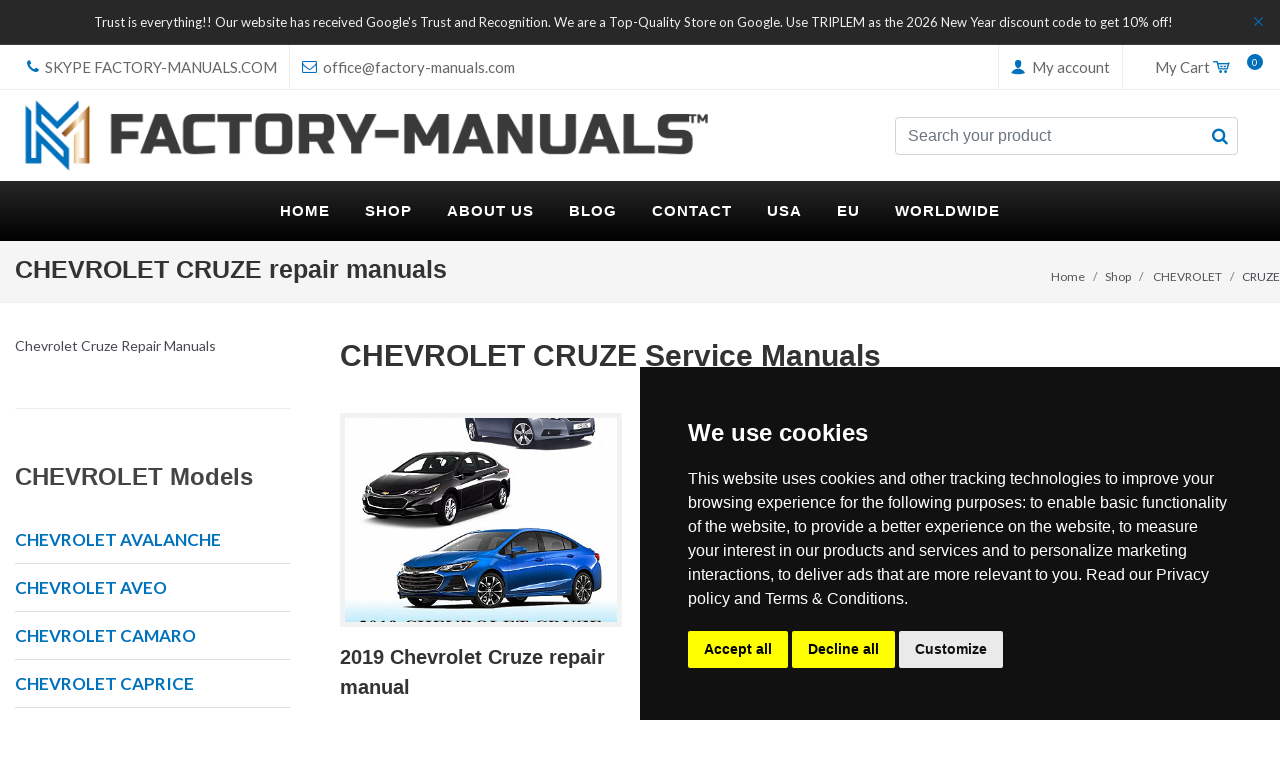

--- FILE ---
content_type: text/html; charset=UTF-8
request_url: https://www.factory-manuals.com/shop/chevrolet-cruze-repair-manual/
body_size: 10810
content:
<!DOCTYPE html>
<html lang="en-US">
<head>
<meta charset="UTF-8">
<meta http-equiv="Content-Language" content="en-US" />
<link rel="preconnect" href="https://widget.trustpilot.com">
<link rel="preconnect" href="https://www.googletagmanager.com">
<link rel="preconnect" href="https://io.clickguard.com">
<link rel="preconnect" href="https://invitejs.trustpilot.com">
<link rel="preconnect" href="https://ajax.googleapis.com">
<link rel="DNS-prefetch" href="https://www.googletagmanager.com/">

<!-- Meta-->
<title>Chevrolet Cruze repair manual</title><meta name="keywords" content="Chevrolet Cruze repair manual, Chevrolet Cruze service manual, Chevrolet Cruze workshop manual" /><meta name="description" content="Chevrolet Cruze repair manual" /><link rel="canonical" href="https://www.factory-manuals.com/shop/chevrolet-cruze-repair-manual/"><meta property="og:title" content="Chevrolet Cruze repair manual" />
<meta property="og:description" content="Chevrolet Cruze repair manual" />
<meta property="og:url" content="https://www.factory-manuals.com/shop/chevrolet-cruze-repair-manual/" />

<meta name="robots" content="index, follow" />
<meta name="viewport" id="viewport" content="width=device-width, initial-scale=1.0, maximum-scale=2.0" />
<meta name="google-site-verification" content="Pz7r8O5tMq8QqU1GAgyfs_uWd5H7gxXeHmNd3RPMlhc" />
<meta name="google-site-verification" content="77X6XrhoHFWmJBriRSJR-xKvdR545MwWYNx0CgpvUn4" />

<!-- Cookie Consent by TermsFeed https://www.TermsFeed.com -->
<script src="https://www.termsfeed.com/public/cookie-consent/4.2.0/cookie-consent.js" charset="UTF-8"></script>
<script charset="UTF-8">
document.addEventListener('DOMContentLoaded', function () {

  // Minimal guard: don't kill the page if the TermsFeed script is blocked
  if (!window.cookieconsent || typeof window.cookieconsent.run !== 'function') {
    console.warn('cookieconsent not available; skipping init');
    return;
  }

  cookieconsent.run({
    notice_banner_type: "simple",
    consent_type: "express",
    palette: "dark",
    language: "en",
    page_load_consent_levels: ["strictly-necessary"],
    notice_banner_reject_button_hide: false,
    preferences_center_close_button_hide: false,
    page_refresh_confirmation_buttons: false,
    website_privacy_policy_url: "https://www.factory-manuals.com/privacy-policy_15.html"
  });

  (function customizeBanner() {
    const privacyPolicyUrl = "https://www.factory-manuals.com/privacy-policy_15.html";
    const titleText = "We use cookies";
    const descriptionHtml =
      'This website uses cookies and other tracking technologies to improve your browsing experience for the following purposes: to enable basic functionality of the website, to provide a better experience on the website, to measure your interest in our products and services and to personalize marketing interactions, to deliver ads that are more relevant to you.' +
      ' Read our <a href="' + privacyPolicyUrl + '" target="_blank" rel="noopener noreferrer" style="color:#fff;text-decoration:underline;">Privacy policy</a> and <a href="https://www.factory-manuals.com/terms&amp;conditions_14.html" target="_blank" rel="noopener noreferrer" style="color:#fff;text-decoration:underline;">Terms &amp; Conditions</a>.';

    const apply = function () {
      const root =
        document.querySelector('.termsfeed-com--nb') ||
        document.querySelector('.cc-nb-main-container');

      if (!root) {
        return;
      }

      // Title and description
      const titleEl =
        root.querySelector('.cc-nb-title') ||
        root.querySelector('.termsfeed-com--nb-title') ||
        root.querySelector('h2, h3');

      const textEl =
        root.querySelector('.cc-nb-text') ||
        root.querySelector('.termsfeed-com--nb-text') ||
        root.querySelector('p');

      if (titleEl && titleEl.textContent.trim() !== titleText) {
        titleEl.textContent = titleText;
      }

      if (textEl && textEl.innerHTML.trim() !== descriptionHtml) {
        textEl.innerHTML = descriptionHtml;
      }

      // Buttons: rename to "Accept all", "Decline all", "Customize"
      var buttons = root.querySelectorAll('button');

      buttons.forEach(function (btn) {
        var label = btn.textContent.trim();

        if (label === 'I agree') {
          btn.textContent = 'Accept all';
        } else if (label === 'I decline') {
          btn.textContent = 'Decline all';
        } else if (label === 'Change my preferences') {
          btn.textContent = 'Customize';
        }
      });
    };

    // Run once
    apply();

    // Watch for DOM changes (TermsFeed injects after load)
    var obs = new MutationObserver(apply);
    obs.observe(document.documentElement, { childList: true, subtree: true });

    // Stop observing when banner disappears
    var stopIfGone = setInterval(function () {
      if (!document.querySelector('.termsfeed-com--nb, .cc-nb-main-container')) {
        obs.disconnect();
        clearInterval(stopIfGone);
      }
    }, 500);
  })();

});
</script>


<!-- Lucky Orange -->
<script type="text/plain" data-cookie-consent="tracking">
  window.__lo_site_id = 109675;
  (function() {
    var wa = document.createElement('script'); wa.type = 'text/javascript'; wa.async = true;
    wa.src = 'https://d10lpsik1i8c69.cloudfront.net/w.js';
    var s = document.getElementsByTagName('script')[0]; s.parentNode.insertBefore(wa, s);
  })();
</script>
<!-- end of Lucky Orange-->

<!-- Google Analytics 4 (GA4) -->
<script type="text/plain" data-cookie-consent="tracking" async src="https://www.googletagmanager.com/gtag/js?id=G-0JV1GD4W7K"></script>
<script type="text/plain" data-cookie-consent="tracking">
  window.dataLayer = window.dataLayer || [];
  function gtag(){dataLayer.push(arguments);}
  gtag('js', new Date());
  gtag('config', 'G-0JV1GD4W7K');
</script>
<!-- end of Google Analytics 4 (GA4)-->

<!-- Google Ads (AW-856428629) -->
<script type="text/plain" data-cookie-consent="targeting" async src="https://www.googletagmanager.com/gtag/js?id=AW-856428629"></script>
<script type="text/plain" data-cookie-consent="targeting">
  window.dataLayer = window.dataLayer || [];
  function gtag(){dataLayer.push(arguments);}
  gtag('js', new Date());
  gtag('config', 'AW-856428629');
</script>
<!-- end of Google Ads (AW-856428629)-->

<!-- Microsoft Bing UET (ti:17210127) -->
<script type="text/plain" data-cookie-consent="targeting">
  (function(w,d,t,r,u){
    w[u]=w[u]||[];
    var f=function(){
      var o={ti:"17210127"};
      o.q=w[u]; w[u]=new UET(o); w[u].push("pageLoad");
    };
    var s=d.createElement(t); s.src=r; s.async=1;
    s.onload=s.onreadystatechange=function(){
      var rs=this.readyState;
      if(!rs||rs==="loaded"||rs==="complete"){ f(); s.onload=s.onreadystatechange=null; }
    };
    var i=d.getElementsByTagName(t)[0]; i.parentNode.insertBefore(s,i);
  })(window,document,"script","//bat.bing.com/bat.js","uetq");
</script>
<!-- end of Microsoft Bing UET (ti:17210127)-->

<!-- Trustpilot Invite -->
<script type="text/plain" data-cookie-consent="functionality" async src="https://invitejs.trustpilot.com/tp.min.js"></script>
<!-- end of Trustpilot Invite-->

<!-- Trustpilot Widget -->
<script type="text/plain" data-cookie-consent="functionality" async src="//widget.trustpilot.com/bootstrap/v5/tp.widget.bootstrap.min.js"></script>
<!-- end of Trustpilot Widget-->

<!-- Google Merchant Widget -->
<script type="text/plain" data-cookie-consent="functionality" async src="https://www.gstatic.com/shopping/merchant/merchantwidget.js"></script>
<!-- end of Google Merchant Widget-->

<!-- Google WebFont Loader -->
<script type="text/plain" data-cookie-consent="functionality" async src="https://ajax.googleapis.com/ajax/libs/webfont/1/webfont.js"></script>
<!-- end of Google WebFont Loader-->

<!-- Shopper Approved -->
<script type="text/plain" data-cookie-consent="functionality">
  (function(){
    var js = document.createElement('script');
    js.type = 'text/javascript';
    js.async = true;
    js.src = 'https://www.shopperapproved.com/merchant/xxxxxxxx.js';
    var s = document.getElementsByTagName('script')[0];
    s.parentNode.insertBefore(js, s);

    var css = document.createElement('link');
    css.rel = 'stylesheet';
    css.type = 'text/css';
    css.href = 'https://www.shopperapproved.com/merchant/xxxxxxxx.css';
    document.getElementsByTagName('head')[0].appendChild(css);
  })();
</script>
<!-- end of Shopper Approved-->

<!-- Stylesheets
	============================================= -->
	<link rel="stylesheet" href="https://www.factory-manuals.com/new-style.css?v=20231085" type="text/css" />

<!-- MOVE: Google tag + Ads + Bing (defer) blocks must be removed from here to avoid bypassing consent.
     Place them AFTER your TermsFeed blocks above ONLY if you want them unconditional (not recommended).
     If you insist, here they are, but wrapped as consent-gated to keep your banner logic consistent. -->

<!-- Google tag (gtag.js) -->
<script type="text/plain" data-cookie-consent="tracking" defer src="https://www.googletagmanager.com/gtag/js?id=G-0JV1GD4W7K"></script>
<script type="text/plain" data-cookie-consent="tracking">
  window.dataLayer = window.dataLayer || [];
  function gtag(){dataLayer.push(arguments);}
  gtag('js', new Date());
  gtag('config', 'G-0JV1GD4W7K');
</script>

<!-- Global site tag (gtag.js) - Google Ads: 856428629 -->
<script type="text/plain" data-cookie-consent="targeting" defer src="https://www.googletagmanager.com/gtag/js?id=AW-856428629&l=dataLayer&cx=c"></script>
<script type="text/plain" data-cookie-consent="targeting">
  window.dataLayer = window.dataLayer || [];
  function gtag(){dataLayer.push(arguments);}
  gtag('js', new Date());
  gtag('config', 'AW-856428629');
</script>

<script type="text/plain" data-cookie-consent="targeting">
(function(w,d,t,r,u){
  var f,n,i; w[u]=w[u]||[];
  f=function(){var o={ti:"17210127"}; o.q=w[u]; w[u]=new UET(o); w[u].push("pageLoad")};
  n=d.createElement(t); n.src=r; n.async=1;
  n.onload=n.onreadystatechange=function(){var s=this.readyState; if(!s||s==="loaded"||s==="complete"){f(); n.onload=n.onreadystatechange=null}};
  i=d.getElementsByTagName(t)[0]; i.parentNode.insertBefore(n,i)
})(window,document,"script","//bat.bing.com/bat.js","uetq");
</script>

<script>
	setTimeout(function() {
        (function(w,d,s,r,n){w.TrustpilotObject=n;w[n]=w[n]||function(){(w[n].q=w[n].q||[]).push(arguments)};
            a=d.createElement(s);a.async=1;a.src=r;a.type='text/java'+s;f=d.getElementsByTagName(s)[0];
            f.parentNode.insertBefore(a,f)})(window,document,'script', 'https://invitejs.trustpilot.com/tp.min.js', 'tp');
            tp('register', 'N9BTPhZeuhgJMbgK');
		}, 3000);
</script>
<!-- BEGIN MerchantWidget Code -->
<script id='merchantWidgetScript'
        src="https://www.gstatic.com/shopping/merchant/merchantwidget.js"
        defer>
</script>
<script type="text/javascript">
  merchantWidgetScript.addEventListener('load', function () {
    merchantwidget.start({
     position: 'LEFT_BOTTOM'
   });
  });
</script>
<!-- END MerchantWidget Code -->
<script>
setTimeout(function() {
    var head_ID = document.getElementsByTagName("head")[0];
    var script_element = document.createElement('script');
    script_element.type = 'text/javascript';
    script_element.src = '//widget.trustpilot.com/bootstrap/v5/tp.widget.bootstrap.min.js';
    head_ID.appendChild(script_element);
}, 2900);

	WebFontConfig = {
    google: { families: [ 'Lato:300,400,700&display=swap','Montserrat:400,700&display=swap' ] }
  };
  (function() {
    var wf = document.createElement('script');
    wf.src = 'https://ajax.googleapis.com/ajax/libs/webfont/1/webfont.js';
    wf.type = 'text/javascript';
    wf.async = 'true';
    var s = document.getElementsByTagName('script')[0];
    s.parentNode.insertBefore(wf, s);
  })();
</script>
</head>

<body class="stretched no-transition" >
<noscript><iframe src="https://www.googletagmanager.com/ns.html?id=GTM-WW4MMVB"
height="0" width="0" style="display:none;visibility:hidden"></iframe></noscript>
	<div id="wrapper" class="clearfix">

					<div id="top-bar" class="dark top_message">
				<div class="container clearfix">
					<p class="center">Trust is everything!! Our website has received Google's Trust and Recognition. We are a Top-Quality Store on Google. Use TRIPLEM as the 2026 New Year discount code to get 10% off!

 <a href="#" aria-label="top notifaction"></a><a href="#" onclick="hidemessage()" aria-label="hide notifaction" id="close-bar"><i class="icon-line-cross fright"></i></a></p>
				</div>
			</div>
		
		<div id="top-bar">

			<div class="container clearfix">
				<div id="primary-menu-trigger"><i class="icon-reorder"></i></div>

				<div class="col_half d-none d-md-block nobottommargin fixmarginleft">

					<div class="top-links">
						<ul>
							<li><a href="tel:skype Factory-Manuals.com"><i class="icon-phone3"></i> skype Factory-Manuals.com</a></li>
							<li><a href="mailto:office@factory-manuals.com" class="nott"><i class="icon-envelope2"></i> office@factory-manuals.com</a></li>
						</ul>
					</div>

				</div>

				<div class="col_half col_last fright nobottommargin">

					<div class="top-links">
						<ul>
							<li class="trustmenupilot"></li>
							<li class="hideonmobile"><a href="https://www.factory-manuals.com/login" class="nott"><i class="icon-user"></i> My account</a></li>
							<li class="hideonmobile">
							<div id="top-cart">
														<a href="https://www.factory-manuals.com/cart" id="top-cart-trigger">My Cart <i class="icon-cart"></i><span>0</span></a>
							<div class="top-cart-content">
								<div class="top-cart-title">
									<strong>Shopping Cart</strong>
								</div>
								<div class="top-cart-action clearfix">
									<span class="fleft top-checkout-price t600 font-secondary" >Your cart is empty</span>
									</div>							</div>
						</div>
							</li>
						</ul>
					</div>

				</div>

			</div>

		</div>

		<header id="header">
			<div id="header-wrap">
				<div class="container clearfix hidestick">
					<div class="row">
					<div id="logo" class="col-lg-7">
						<a href="https://www.factory-manuals.com/" class="standard-logo"><img src="https://www.factory-manuals.com/images/logo_766.png?v=2" width="766" height="76" alt="Repair manuals" ></a>
						<a href="https://www.factory-manuals.com/" class="retina-logo"><img src="https://www.factory-manuals.com/images/logo_766.png?v=2" width="766" height="76" alt="Repair manuals" ></a>
					</div><!-- #logo end -->
					<div class="col-lg-1 hideonmobile">&nbsp;</div>
					<div class="search-box col-lg-4">
						<form action="https://www.factory-manuals.com/s.php" method="post" name="searchform">
							<input type="text" name="q" class="form-control" value="" placeholder="Search your product">
							<a href="#"  class="s_button" onclick="searchform.submit()" aria-label="search button"><i class="icon-search3"></i></a>				
						</form>
					</div>
					</div>
				</div>
					<!-- Primary Navigation
					============================================= -->
				<nav id="primary-menu" class="style-3">
					<ul>
						<li class=""><a href="https://www.factory-manuals.com/"><div>Home</div></a></li>
						<li><a href="https://www.factory-manuals.com/shop"><div>Shop</div></a>
							<div class="mega-menu-content style-2 clearfix">
								<ul class="mega-menu-column col-lg-12">
									<li class="mega-menu-title">
										<ul class="sub_menu_list">
																						<li><a href="https://www.factory-manuals.com/shop/acura-repair-manual/" title="ACURA factory manuals">ACURA Repair Manual</a></li>
																						<li><a href="https://www.factory-manuals.com/shop/alfa-romeo-repair-manual/" title="ALFA ROMEO factory manuals">ALFA ROMEO Repair Manual</a></li>
																						<li><a href="https://www.factory-manuals.com/shop/audi-repair-manual/" title="AUDI factory manuals">AUDI Repair Manual</a></li>
																						<li><a href="https://www.factory-manuals.com/shop/bmw-repair-manual/" title="BMW factory manuals">BMW Repair Manual</a></li>
																						<li><a href="https://www.factory-manuals.com/shop/buick-repair-manual/" title="BUICK factory manuals">BUICK Repair Manual</a></li>
																						<li><a href="https://www.factory-manuals.com/shop/cadillac-repair-manual/" title="CADILLAC factory manuals">CADILLAC Repair Manual</a></li>
																						<li><a href="https://www.factory-manuals.com/shop/chevrolet-repair-manual/" title="CHEVROLET factory manuals">CHEVROLET Repair Manual</a></li>
																						<li><a href="https://www.factory-manuals.com/shop/chrysler-repair-manual/" title="CHRYSLER factory manuals">CHRYSLER Repair Manual</a></li>
																						<li><a href="https://www.factory-manuals.com/shop/dodge-repair-manual/" title="DODGE factory manuals">DODGE Repair Manual</a></li>
																						<li><a href="https://www.factory-manuals.com/shop/ford-repair-manual/" title="FORD factory manuals">FORD Repair Manual</a></li>
																						<li><a href="https://www.factory-manuals.com/shop/genesis-repair-manual/" title="Genesis factory manuals">Genesis Repair Manual</a></li>
																						<li><a href="https://www.factory-manuals.com/shop/gmc-repair-manual/" title="GMC factory manuals">GMC Repair Manual</a></li>
																						<li><a href="https://www.factory-manuals.com/shop/honda-repair-manual/" title="HONDA factory manuals">HONDA Repair Manual</a></li>
																						<li><a href="https://www.factory-manuals.com/shop/hyundai-repair-manual/" title="HYUNDAI factory manuals">HYUNDAI Repair Manual</a></li>
																						<li><a href="https://www.factory-manuals.com/shop/infiniti-repair-manual/" title="INFINITI factory manuals">INFINITI Repair Manual</a></li>
																						<li><a href="https://www.factory-manuals.com/shop/jaguar-repair-manual/" title="JAGUAR factory manuals">JAGUAR Repair Manual</a></li>
																						<li><a href="https://www.factory-manuals.com/shop/jeep-repair-manual/" title="JEEP factory manuals">JEEP Repair Manual</a></li>
																						<li><a href="https://www.factory-manuals.com/shop/kia-repair-manual/" title="KIA factory manuals">KIA Repair Manual</a></li>
																						<li><a href="https://www.factory-manuals.com/shop/land-rover-repair-manual/" title="LAND ROVER factory manuals">LAND ROVER Repair Manual</a></li>
																						<li><a href="https://www.factory-manuals.com/shop/lexus-repair-manual/" title="LEXUS factory manuals">LEXUS Repair Manual</a></li>
																						<li><a href="https://www.factory-manuals.com/shop/lincoln-repair-manual/" title="LINCOLN factory manuals">LINCOLN Repair Manual</a></li>
																						<li><a href="https://www.factory-manuals.com/shop/mercury-repair-manual/" title="MERCURY factory manuals">MERCURY Repair Manual</a></li>
																						<li><a href="https://www.factory-manuals.com/shop/mini-cooper-repair-manual/" title="Mini Cooper factory manuals">Mini Cooper Repair Manual</a></li>
																						<li><a href="https://www.factory-manuals.com/shop/mitsubishi-repair-manual/" title="MITSUBISHI factory manuals">MITSUBISHI Repair Manual</a></li>
																						<li><a href="https://www.factory-manuals.com/shop/nissan-repair-manual/" title="NISSAN factory manuals">NISSAN Repair Manual</a></li>
																						<li><a href="https://www.factory-manuals.com/shop/ram-repair-manual/" title="RAM factory manuals">RAM Repair Manual</a></li>
																						<li><a href="https://www.factory-manuals.com/shop/range-rover-repair-manual/" title="RANGE ROVER factory manuals">RANGE ROVER Repair Manual</a></li>
																						<li><a href="https://www.factory-manuals.com/shop/seat-repair-manual/" title="SEAT factory manuals">SEAT Repair Manual</a></li>
																						<li><a href="https://www.factory-manuals.com/shop/skoda-repair-manual/" title="SKODA factory manuals">SKODA Repair Manual</a></li>
																						<li><a href="https://www.factory-manuals.com/shop/subaru-repair-manual/" title="SUBARU factory manuals">SUBARU Repair Manual</a></li>
																						<li><a href="https://www.factory-manuals.com/shop/toyota-repair-manual/" title="TOYOTA factory manuals">TOYOTA Repair Manual</a></li>
																						<li><a href="https://www.factory-manuals.com/shop/volkswagen-repair-manual/" title="VOLKSWAGEN factory manuals">VOLKSWAGEN Repair Manual</a></li>
																				</ul>
									</li>
								</ul>
							</div>
						</li>
						<li class=""><a href="https://www.factory-manuals.com/about-us_21.html"><div>About Us</div></a></li>
						<li><a href="https://www.factory-manuals.com/repairmanual"><div>Blog</div></a></li>
						<li><a href="https://www.factory-manuals.com/contact"><div>Contact</div></a></li>
						<li class=""><a href="https://www.factory-manuals.com/usa_27.html"><div>USA</div></a></li>
						<li class=""><a href="https://www.factory-manuals.com/ue_28.html"><div>EU</div></a></li>
						<li class=""><a href="https://www.factory-manuals.com/wordwide_29.html"><div>Worldwide</div></a></li>
						<li class="hideondesktop"><a href="https://www.factory-manuals.com/login" class="nott"><i class="icon-user"></i> My account</a></li>
						<li class="hideondesktop"><a href="https://www.factory-manuals.com/cart" class="nott"><i class="icon-cart"></i> My cart</a></li>
            							
						</ul>
						
					</nav><!-- #primary-menu end -->
					
				

			</div>

		</header><!-- #header end -->
	<section id="page-title">

			<div class="container clearfix">
				<h1>CHEVROLET CRUZE repair manuals</h1>
				<spam>&nbsp;</spam>
				<ol class="breadcrumb">
											<li class="breadcrumb-item"><a href="https://www.factory-manuals.com/">Home</a></li>
							
						<li class="breadcrumb-item"><a href="https://www.factory-manuals.com/shop">Shop</a></li>
												<li class="breadcrumb-item">
														<a href="https://www.factory-manuals.com/shop/chevrolet-repair-manual/">CHEVROLET</a>
								
						</li>
																								<li class="breadcrumb-item">CRUZE</li>
																		</ol>
						<script type="application/ld+json">{"@context":"http:\/\/schema.org\/","@type":"BreadcrumbList","@id":"https:\/\/www.factory-manuals.com\/\/#Breadcrumb","itemListElement":[{"@type":"ListItem","position":1,"item":{"@id":"https:\/\/www.factory-manuals.com\/#1","name":"Factory Repair Manuals"}},{"@type":"ListItem","position":2,"item":{"@id":"https:\/\/www.factory-manuals.com\/Shop\/#2","name":"Repair Manuals Shop"}},{"@type":"ListItem","position":3,"item":{"@id":"https:\/\/www.factory-manuals.com\/shop\/chevrolet-repair-manual\/#3","name":"CHEVROLET Repair Manuals"}},{"@type":"ListItem","position":4,"item":{"@id":"https:\/\/www.factory-manuals.com\/shop\/chevrolet-cruze-repair-manual\/#4","name":"CHEVROLET CRUZE Repair Manuals"}}]}</script>			</div>

	</section><!-- #page-title end -->
<!-- Content
		============================================= -->
		<section id="content">

			<div class="content-wrap">

				<div class="container clearfix">
					
					<!-- Post Content
					============================================= -->
					<div class="postcontent nobottommargin col_last">
						
						<!-- Shop
						============================================= -->
						<div class="heading-block center rating_box nobottomborder">
							
							
							<div class="heading-text left">	
															<!-- <div class="product-rating">
					
									<a href="https://www.trustpilot.com/review/factory-manuals.com" target="_blank" rel="noopener">
									<img width="300" height="131" alt="trust pilot icon" src="https://www.factory-manuals.com/images/reviews/trust_product.jpg"></a>
	
	
										</div>	-->
								<h2 class="headtitle mt-0">CHEVROLET CRUZE service manuals</h2>
								<div class="clear"></div>
									
								
							</div>
														</div>
						<div id="shop" class="shop product-3 grid-container clearfix" data-layout="fitRows">
							

		<div class="product clearfix">
			<div class="product-image sone">
				<a href="https://www.factory-manuals.com/shop/2019-chevrolet-cruze-repair-manual/">
										<img loading="lazy" width="400" height="300" alt="2019 Chevrolet Cruze repair manual" src="/images/product-opt/b383e333e57162f50682fe337b73b70f@_w400_h300_cr1.33:1_.JPG">

				</a>
			</div>
			
			<div class="product-desc">
				<div class="product-title"><h3><a href="https://www.factory-manuals.com/shop/2019-chevrolet-cruze-repair-manual/">2019 Chevrolet Cruze repair manual</a></h3></div>
				<!-- Shopper Approved - templates/products.html -->
                <div class="star_container 5284"></div>
                <!-- END Shopper Approved - templates/products.html -->
                				<div class="product-price"><ins>$ 69.99</ins></div>
				
				
								2019 Chevrolet Cruze repair manual - OEM Factory Repair Manual
What does&nbsp;the&nbsp;DeLuxe repair manual mean?&nbsp;You can get&nbsp;a guaranteed refund...
			</div>
			<br />
			<a href="https://www.factory-manuals.com/shop/2019-chevrolet-cruze-repair-manual/" class="button button-small button-border button-rounded tright">View more <i class="icon-circle-arrow-right"></i></a>
		</div>
	
		

		<div class="product clearfix">
			<div class="product-image sone">
				<a href="https://www.factory-manuals.com/shop/2018-chevrolet-cruze-repair-manual/">
										<img loading="lazy" width="400" height="300" alt="2018 Chevrolet Cruze repair manual" src="/images/product-opt/c268b7f3681350ebf74113ef53bc80d7@_w400_h300_cr1.33:1_.JPG">

				</a>
			</div>
			
			<div class="product-desc">
				<div class="product-title"><h3><a href="https://www.factory-manuals.com/shop/2018-chevrolet-cruze-repair-manual/">2018 Chevrolet Cruze repair manual</a></h3></div>
				<!-- Shopper Approved - templates/products.html -->
                <div class="star_container 3162"></div>
                <!-- END Shopper Approved - templates/products.html -->
                				<div class="product-price"><ins>$ 69.99</ins></div>
				
				
								2018 Chevrolet Cruze repair manual - OEM Factory Repair Manual
What does&nbsp;the&nbsp;DeLuxe repair manual mean?&nbsp;You can get&nbsp;a guaranteed refund...
			</div>
			<br />
			<a href="https://www.factory-manuals.com/shop/2018-chevrolet-cruze-repair-manual/" class="button button-small button-border button-rounded tright">View more <i class="icon-circle-arrow-right"></i></a>
		</div>
	
		

		<div class="product clearfix">
			<div class="product-image sone">
				<a href="https://www.factory-manuals.com/shop/2017-chevrolet-cruze-repair-manual/">
										<img loading="lazy" width="400" height="300" alt="2017 Chevrolet Cruze repair manual" src="/images/product-opt/ccc55bd00bfd1ef456d0766b1e063cea@_w400_h300_cr1.33:1_.JPG">

				</a>
			</div>
			
			<div class="product-desc">
				<div class="product-title"><h3><a href="https://www.factory-manuals.com/shop/2017-chevrolet-cruze-repair-manual/">2017 Chevrolet Cruze repair manual</a></h3></div>
				<!-- Shopper Approved - templates/products.html -->
                <div class="star_container 3161"></div>
                <!-- END Shopper Approved - templates/products.html -->
                				<div class="product-price"><ins>$ 69.99</ins></div>
				
				
								2017 Chevrolet Cruze repair manual - OEM Factory Repair Manual
What does&nbsp;the&nbsp;DeLuxe repair manual mean?&nbsp;You can get&nbsp;a guaranteed refund...
			</div>
			<br />
			<a href="https://www.factory-manuals.com/shop/2017-chevrolet-cruze-repair-manual/" class="button button-small button-border button-rounded tright">View more <i class="icon-circle-arrow-right"></i></a>
		</div>
	
		

		<div class="product clearfix">
			<div class="product-image sone">
				<a href="https://www.factory-manuals.com/shop/2016-chevrolet-cruze-repair-manual/">
										<img loading="lazy" width="400" height="300" alt="2016 Chevrolet Cruze repair manual" src="/images/product-opt/3a207b28545cfe1c6fc45f90cc7e0918@_w400_h300_cr1.33:1_.JPG">

				</a>
			</div>
			
			<div class="product-desc">
				<div class="product-title"><h3><a href="https://www.factory-manuals.com/shop/2016-chevrolet-cruze-repair-manual/">2016 Chevrolet Cruze repair manual</a></h3></div>
				<!-- Shopper Approved - templates/products.html -->
                <div class="star_container 3160"></div>
                <!-- END Shopper Approved - templates/products.html -->
                				<div class="product-price"><ins>$ 69.99</ins></div>
				
				
								2016 Chevrolet Cruze repair manual - OEM Factory Repair Manual
What does&nbsp;the&nbsp;DeLuxe repair manual mean?&nbsp;You can get&nbsp;a guaranteed refund...
			</div>
			<br />
			<a href="https://www.factory-manuals.com/shop/2016-chevrolet-cruze-repair-manual/" class="button button-small button-border button-rounded tright">View more <i class="icon-circle-arrow-right"></i></a>
		</div>
	
		

		<div class="product clearfix">
			<div class="product-image sone">
				<a href="https://www.factory-manuals.com/shop/2015-chevrolet-cruze-repair-manual/">
										<img loading="lazy" width="400" height="300" alt="2015 Chevrolet Cruze repair manual" src="/images/product-opt/b6c1f45dacf7c38c5515539021871393@_w400_h300_cr1.33:1_.JPG">

				</a>
			</div>
			
			<div class="product-desc">
				<div class="product-title"><h3><a href="https://www.factory-manuals.com/shop/2015-chevrolet-cruze-repair-manual/">2015 Chevrolet Cruze repair manual</a></h3></div>
				<!-- Shopper Approved - templates/products.html -->
                <div class="star_container 5285"></div>
                <!-- END Shopper Approved - templates/products.html -->
                				<div class="product-price"><ins>$ 69.99</ins></div>
				
				
								2015 Chevrolet Cruze repair manual - OEM Factory Repair Manual
What does&nbsp;the&nbsp;DeLuxe repair manual mean?&nbsp;You can get&nbsp;a guaranteed refund...
			</div>
			<br />
			<a href="https://www.factory-manuals.com/shop/2015-chevrolet-cruze-repair-manual/" class="button button-small button-border button-rounded tright">View more <i class="icon-circle-arrow-right"></i></a>
		</div>
	
		

		<div class="product clearfix">
			<div class="product-image sone">
				<a href="https://www.factory-manuals.com/shop/2014-chevrolet-cruze-repair-manual/">
										<img loading="lazy" width="400" height="300" alt="2014 Chevrolet Cruze repair manual" src="/images/product-opt/de1bc4eb135416ae44e6c4bd03fab59b@_w400_h300_cr1.33:1_.JPG">

				</a>
			</div>
			
			<div class="product-desc">
				<div class="product-title"><h3><a href="https://www.factory-manuals.com/shop/2014-chevrolet-cruze-repair-manual/">2014 Chevrolet Cruze repair manual</a></h3></div>
				<!-- Shopper Approved - templates/products.html -->
                <div class="star_container 5286"></div>
                <!-- END Shopper Approved - templates/products.html -->
                				<div class="product-price"><ins>$ 69.99</ins></div>
				
				
								2014 Chevrolet Cruze repair manual - OEM Factory Repair Manual
What does&nbsp;the&nbsp;DeLuxe repair manual mean?&nbsp;You can get&nbsp;a guaranteed refund...
			</div>
			<br />
			<a href="https://www.factory-manuals.com/shop/2014-chevrolet-cruze-repair-manual/" class="button button-small button-border button-rounded tright">View more <i class="icon-circle-arrow-right"></i></a>
		</div>
	
		

		<div class="product clearfix">
			<div class="product-image sone">
				<a href="https://www.factory-manuals.com/shop/2013-chevrolet-cruze-repair-manual/">
										<img loading="lazy" width="400" height="300" alt="2013 Chevrolet Cruze repair manual" src="/images/product-opt/84f8a7658bba12a302fce170f336f91c@_w400_h300_cr1.33:1_.JPG">

				</a>
			</div>
			
			<div class="product-desc">
				<div class="product-title"><h3><a href="https://www.factory-manuals.com/shop/2013-chevrolet-cruze-repair-manual/">2013 Chevrolet Cruze repair manual</a></h3></div>
				<!-- Shopper Approved - templates/products.html -->
                <div class="star_container 5287"></div>
                <!-- END Shopper Approved - templates/products.html -->
                				<div class="product-price"><ins>$ 69.99</ins></div>
				
				
								2013 Chevrolet Cruze repair manual - OEM Factory Repair Manual
What does&nbsp;the&nbsp;DeLuxe repair manual mean?&nbsp;You can get&nbsp;a guaranteed refund...
			</div>
			<br />
			<a href="https://www.factory-manuals.com/shop/2013-chevrolet-cruze-repair-manual/" class="button button-small button-border button-rounded tright">View more <i class="icon-circle-arrow-right"></i></a>
		</div>
	
		

		<div class="product clearfix">
			<div class="product-image sone">
				<a href="https://www.factory-manuals.com/shop/2012-chevrolet-cruze-repair-manual/">
										<img loading="lazy" width="400" height="300" alt="2012 Chevrolet Cruze repair manual" src="/images/product-opt/efb660137049f5a25dd800883dff8ee0@_w400_h300_cr1.33:1_.JPG">

				</a>
			</div>
			
			<div class="product-desc">
				<div class="product-title"><h3><a href="https://www.factory-manuals.com/shop/2012-chevrolet-cruze-repair-manual/">2012 Chevrolet Cruze repair manual</a></h3></div>
				<!-- Shopper Approved - templates/products.html -->
                <div class="star_container 5288"></div>
                <!-- END Shopper Approved - templates/products.html -->
                				<div class="product-price"><ins>$ 69.99</ins></div>
				
				
								2012 Chevrolet Cruze repair manual - OEM Factory Repair Manual
What does&nbsp;the&nbsp;DeLuxe repair manual mean?&nbsp;You can get&nbsp;a guaranteed refund...
			</div>
			<br />
			<a href="https://www.factory-manuals.com/shop/2012-chevrolet-cruze-repair-manual/" class="button button-small button-border button-rounded tright">View more <i class="icon-circle-arrow-right"></i></a>
		</div>
	
		

		<div class="product clearfix">
			<div class="product-image sone">
				<a href="https://www.factory-manuals.com/shop/2011-chevrolet-cruze-repair-manual/">
										<img loading="lazy" width="400" height="300" alt="2011 Chevrolet Cruze repair manual" src="/images/product-opt/33613674a55e0b51ac13860bb6b03410@_w400_h300_cr1.33:1_.JPG">

				</a>
			</div>
			
			<div class="product-desc">
				<div class="product-title"><h3><a href="https://www.factory-manuals.com/shop/2011-chevrolet-cruze-repair-manual/">2011 Chevrolet Cruze repair manual</a></h3></div>
				<!-- Shopper Approved - templates/products.html -->
                <div class="star_container 5289"></div>
                <!-- END Shopper Approved - templates/products.html -->
                				<div class="product-price"><ins>$ 69.99</ins></div>
				
				
								2011 Chevrolet Cruze repair manual - OEM Factory Repair Manual
What does&nbsp;the&nbsp;DeLuxe repair manual mean?&nbsp;You can get&nbsp;a guaranteed refund...
			</div>
			<br />
			<a href="https://www.factory-manuals.com/shop/2011-chevrolet-cruze-repair-manual/" class="button button-small button-border button-rounded tright">View more <i class="icon-circle-arrow-right"></i></a>
		</div>
	
		

		<div class="product clearfix">
			<div class="product-image sone">
				<a href="https://www.factory-manuals.com/shop/2010-chevrolet-cruze-repair-manual/">
										<img loading="lazy" width="400" height="300" alt="2010 Chevrolet Cruze repair manual" src="/images/product-opt/8233a52b00a79e759026bc5fcc9fb626@_w400_h300_cr1.33:1_.JPG">

				</a>
			</div>
			
			<div class="product-desc">
				<div class="product-title"><h3><a href="https://www.factory-manuals.com/shop/2010-chevrolet-cruze-repair-manual/">2010 Chevrolet Cruze repair manual</a></h3></div>
				<!-- Shopper Approved - templates/products.html -->
                <div class="star_container 5290"></div>
                <!-- END Shopper Approved - templates/products.html -->
                				<div class="product-price"><ins>$ 69.99</ins></div>
				
				
								2010 Chevrolet Cruze repair manual - OEM Factory Repair Manual
What does&nbsp;the&nbsp;DeLuxe repair manual mean?&nbsp;You can get&nbsp;a guaranteed refund...
			</div>
			<br />
			<a href="https://www.factory-manuals.com/shop/2010-chevrolet-cruze-repair-manual/" class="button button-small button-border button-rounded tright">View more <i class="icon-circle-arrow-right"></i></a>
		</div>
	
		

		<div class="product clearfix">
			<div class="product-image sone">
				<a href="https://www.factory-manuals.com/shop/2009-chevrolet-cruze-repair-manual/">
										<img loading="lazy" width="400" height="300" alt="2009 Chevrolet Cruze repair manual" src="/images/product-opt/132e481946fb96242da27dc6136811f0@_w400_h300_cr1.33:1_.JPG">

				</a>
			</div>
			
			<div class="product-desc">
				<div class="product-title"><h3><a href="https://www.factory-manuals.com/shop/2009-chevrolet-cruze-repair-manual/">2009 Chevrolet Cruze repair manual</a></h3></div>
				<!-- Shopper Approved - templates/products.html -->
                <div class="star_container 5291"></div>
                <!-- END Shopper Approved - templates/products.html -->
                				<div class="product-price"><ins>$ 69.99</ins></div>
				
				
								2009 Chevrolet Cruze repair manual - OEM Factory Repair Manual
What does&nbsp;the&nbsp;DeLuxe repair manual mean?&nbsp;You can get&nbsp;a guaranteed refund...
			</div>
			<br />
			<a href="https://www.factory-manuals.com/shop/2009-chevrolet-cruze-repair-manual/" class="button button-small button-border button-rounded tright">View more <i class="icon-circle-arrow-right"></i></a>
		</div>
	
		

		<div class="product clearfix">
			<div class="product-image sone">
				<a href="https://www.factory-manuals.com/shop/2008-chevrolet-cruze-repair-manual/">
										<img loading="lazy" width="400" height="300" alt="2008 Chevrolet Cruze repair manual" src="/images/product-opt/31c27d9351af12dbae3fcd479d20f068@_w400_h300_cr1.33:1_.JPG">

				</a>
			</div>
			
			<div class="product-desc">
				<div class="product-title"><h3><a href="https://www.factory-manuals.com/shop/2008-chevrolet-cruze-repair-manual/">2008 Chevrolet Cruze repair manual</a></h3></div>
				<!-- Shopper Approved - templates/products.html -->
                <div class="star_container 5292"></div>
                <!-- END Shopper Approved - templates/products.html -->
                				<div class="product-price"><ins>$ 69.99</ins></div>
				
				
								2008 Chevrolet Cruze repair manual - OEM Factory Repair Manual
What does&nbsp;the&nbsp;DeLuxe repair manual mean?&nbsp;You can get&nbsp;a guaranteed refund...
			</div>
			<br />
			<a href="https://www.factory-manuals.com/shop/2008-chevrolet-cruze-repair-manual/" class="button button-small button-border button-rounded tright">View more <i class="icon-circle-arrow-right"></i></a>
		</div>
	
		
<div class="heading-text left" >
	</div>						

</div><!-- #shop end -->

					</div><!-- .postcontent end -->

					<!-- Sidebar
					============================================= -->
					<div class="sidebar nobottommargin">
						<div class="sidebar-widgets-wrap">
						
												
						<div class="widget subscribe-widget clearfix">

							
																									<p>Chevrolet Cruze Repair Manuals</p>								
						</div>
						
						<div class="widget widget_links clearfix">

								<h3>CHEVROLET Models</h3>
								<ul>
								
																	<li class="">
																					<a href="https://www.factory-manuals.com/shop/chevrolet-avalanche-repair-manual/">
																						CHEVROLET AVALANCHE</a></li>
																	<li class="">
																					<a href="https://www.factory-manuals.com/shop/chevrolet-aveo-repair-manual/">
																						CHEVROLET AVEO</a></li>
																	<li class="">
																					<a href="https://www.factory-manuals.com/shop/chevrolet-camaro-repair-manual/">
																						CHEVROLET CAMARO</a></li>
																	<li class="">
																					<a href="https://www.factory-manuals.com/shop/chevrolet-caprice-repair-manual/">
																						CHEVROLET CAPRICE</a></li>
																	<li class="">
																					<a href="https://www.factory-manuals.com/shop/chevrolet-captiva-sport-repair-manual/">
																						CHEVROLET CAPTIVA SPORT</a></li>
																	<li class="">
																					<a href="https://www.factory-manuals.com/shop/chevrolet-cheyenne-repair-manual/">
																						CHEVROLET CHEYENNE</a></li>
																	<li class="">
																					<a href="https://www.factory-manuals.com/shop/chevrolet-city-express-repair-manual/">
																						CHEVROLET CITY EXPRESS</a></li>
																	<li class="">
																					<a href="https://www.factory-manuals.com/shop/chevrolet-colorado-repair-manual/">
																						CHEVROLET COLORADO</a></li>
																	<li class="">
																					<a href="https://www.factory-manuals.com/shop/chevrolet-corvette-repair-manual/">
																						CHEVROLET CORVETTE</a></li>
																	<li class="activmenu">
																					<a href="https://www.factory-manuals.com/shop/chevrolet-cruze-repair-manual/">
																						CHEVROLET CRUZE</a></li>
																	<li class="">
																					<a href="https://www.factory-manuals.com/shop/chevrolet-equinox-repair-manual/">
																						CHEVROLET EQUINOX</a></li>
																	<li class="">
																					<a href="https://www.factory-manuals.com/shop/chevrolet-express-repair-manual/">
																						CHEVROLET EXPRESS</a></li>
																	<li class="">
																					<a href="https://www.factory-manuals.com/shop/chevrolet-impala-repair-manual/">
																						CHEVROLET IMPALA</a></li>
																	<li class="">
																					<a href="https://www.factory-manuals.com/shop/chevrolet-malibu-repair-manual/">
																						CHEVROLET MALIBU</a></li>
																	<li class="">
																					<a href="https://www.factory-manuals.com/shop/chevrolet-silverado-repair-manual/">
																						CHEVROLET SILVERADO</a></li>
																	<li class="">
																					<a href="https://www.factory-manuals.com/shop/chevrolet-sonic-repair-manual/">
																						CHEVROLET SONIC</a></li>
																	<li class="">
																					<a href="https://www.factory-manuals.com/shop/chevrolet-spark-repair-manual/">
																						CHEVROLET SPARK</a></li>
																	<li class="">
																					<a href="https://www.factory-manuals.com/shop/chevrolet-ss-sedan-repair-manual/">
																						CHEVROLET SS SEDAN</a></li>
																	<li class="">
																					<a href="https://www.factory-manuals.com/shop/chevrolet-suburban-repair-manual/">
																						CHEVROLET SUBURBAN</a></li>
																	<li class="">
																					<a href="https://www.factory-manuals.com/shop/chevrolet-tahoe-repair-manual/">
																						CHEVROLET TAHOE</a></li>
																	<li class="">
																					<a href="https://www.factory-manuals.com/shop/chevrolet-tornado-montana-repair-manual/">
																						CHEVROLET TORNADO/MONTANA</a></li>
																	<li class="">
																					<a href="https://www.factory-manuals.com/shop/chevrolet-traverse-repair-manual/">
																						CHEVROLET TRAVERSE</a></li>
																	<li class="">
																					<a href="https://www.factory-manuals.com/shop/chevrolet-trax-repair-manual/">
																						CHEVROLET TRAX</a></li>
																	<li class="">
																					<a href="https://www.factory-manuals.com/shop/chevrolet-volt-repair-manual/">
																						CHEVROLET VOLT</a></li>
																	<li class="">
																					<a href="https://www.factory-manuals.com/shop/xyz-vin-specific-chevrolet-repair-manual-repair-manual/">
																						CHEVROLET XYZ VIN specific Chevrolet repair manual</a></li>
																	
								</ul>

							</div>
						
				</div>
			</div><!-- .sidebar end -->

		</div>

	</div>

</section><!-- #content end -->

<!-- Shopper Approved - templates/products.html -->
<script type="text/javascript"> function saLoadScript(src) { var js = window.document.createElement('script'); js.src = src; js.type = 'text/javascript'; document.getElementsByTagName("head")[0].appendChild(js); } saLoadScript("https://www.shopperapproved.com/widgets/group2.0/40109.js"); </script>
<style>
    .star_container{
        height: 30px;
    }
    .star_container .ind_cnt {
        display: inline !important;
        padding-left: 8px !important;
        font-size: 14px !important;
        vertical-align: 1px !important;
    }
</style>
<!-- END Shopper Approved - templates/products.html --><!-- Footer
   ============================================= -->
<footer id="footer">
   <div class="container">
      <!-- Footer Widgets
         ============================================= -->
      <div class="footer-widgets-wrap clearfix">
         <div class="">
            <div class="widget clearfix">
               <div class="clear-bottommargin-sm clearfix">
                  <div class="row">
                     <div class="col-lg-3 col-6 bottommargin-sm widget_links">
                        <div class="widget_title"><strong>POPULAR CATEGORIES</strong></div>
                        <ul>
                                                      <li><a href="https://www.factory-manuals.com/shop/acura-repair-manual/">ACURA Repair Manual</a></li>
                                                      <li><a href="https://www.factory-manuals.com/shop/alfa-romeo-repair-manual/">ALFA ROMEO Repair Manual</a></li>
                                                      <li><a href="https://www.factory-manuals.com/shop/audi-repair-manual/">AUDI Repair Manual</a></li>
                                                      <li><a href="https://www.factory-manuals.com/shop/bmw-repair-manual/">BMW Repair Manual</a></li>
                                                      <li><a href="https://www.factory-manuals.com/shop/buick-repair-manual/">BUICK Repair Manual</a></li>
                                                      <li><a href="https://www.factory-manuals.com/shop/cadillac-repair-manual/">CADILLAC Repair Manual</a></li>
                                                   </ul>
                     </div>
                     <div class="col-lg-3 col-6 bottommargin-sm widget_links">
                        <div class="widget_title"><strong>RESOURCES</strong></div>
                        <ul>
                           <li><a href="https://www.factory-manuals.com/order-issues_34.html">Downloads</a></li>
                           <li><a href="https://www.youtube.com/channel/UC1EbxwObJ4zVjMblyPd6MTA" target="_blank">Videos</a></li>
                           <li><a href="https://www.factory-manuals.com/contact">Contact us</a></li>
                           <li><a href="https://www.factory-manuals.com/order-issues_33.html">Orders issues</a></li>
                           <li><a href="https://www.trustpilot.com/review/factory-manuals.com" target="_blank">Reviews us</a></li>
                            <li><a href="https://www.factory-manuals.com/reviews">Reviews</a></li>
                        </ul>
                     </div>
                     <div class="col-lg-3 col-6 bottommargin-sm widget_links">
                        <div class="widget_title"><strong>HELP AND SUPPORT</strong></div>
                        <ul>
                           <li><a href="https://www.factory-manuals.com/login">Your account</a></li>
                           <li><a href="how-to-download-from-account-_22.html">Download instructions</a></li>
                           <li><a href="https://acrobat.adobe.com/us/en/acrobat/pdf-reader.html?promoid=C4SZ2XDR&mv=other" target="_blank">PDF software</a></li>
                           <li><a href="https://www.factory-manuals.com/pdf-video-how-to_17.html">PDF Video How to</a></li>
                           <li><a href="https://www.factory-manuals.com/sitemap">Site Map HTML</a></li>
                           <li><a href="https://www.factory-manuals.com/sitemap.xml">Site Map XML</a></li>
                        </ul>
                     </div>
                     <div class="col-lg-3 col-6 bottommargin-sm widget_links">
                        <div class="widget_title"><strong>TERMS OF SERVICES</strong></div>
                       
                        <ul>
                           <li><a href="https://www.factory-manuals.com/privacy-policy_15.html">Privacy policies</a></li>
                           <li><a href="#" id="open_preferences_center">Update cookies preferences</a></li>
                           <li><a href="https://www.factory-manuals.com/terms-and-conditions_14.html">Terms&Conditions</a></li>
                           <li><a href="https://www.factory-manuals.com/refund-policy_16.html">Refund and return policies</a></li>
                           <li><a href="https://www.factory-manuals.com/payment-issues_32.html">Cancellation Policy</a></li>
                           <li><a href="https://www.factory-manuals.com/disclaimer_31.html">Delivery Policy</a></li>
                           <li><a href="https://www.factory-manuals.com/contact">Contact</a></li>
                        </ul>
                     </div>
                  </div>
               </div>
            </div>
         </div>
      </div>
      <!-- .footer-widgets-wrap end -->
   </div>
   <!-- Copyrights
      ============================================= -->
   <div id="copyrights" class="nobg">
      <div class="container clearfix">
         <div class="row">
            <div class="col-md-3">
               <div class="social_icon">
                  <a href="https://www.facebook.com/FactoryManuals2016/" target="_blank"><img loading="lazy" width="32" height="32" src="https://www.factory-manuals.com/images/facebook-icon.svg" alt="repair manuals facebook page"></a>
                  <a href="https://twitter.com/FManuals" target="_blank"><img loading="lazy" width="32" height="32" src="https://www.factory-manuals.com/images/twitter-icon.svg" alt="repair manuals twitter page"></a>
                  <a href="https://www.instagram.com/steve_online_trading/" target="_blank"><img loading="lazy" width="32" height="32" src="https://www.factory-manuals.com/images/instagram-icon.svg" alt="repair manuals instagram page"></a>
                  <a href="https://youtube.com/c/ManualsFactory" target="_blank"><img loading="lazy" width="32" height="32" src="https://www.factory-manuals.com/images/youtube-icon.svg" alt="repair manuals youtube page"></a>
               </div>
               <!-- social_icon -->
            </div>
            <!-- col-md-4 -->
            <div class="col-md-4">
               <div class="tcenter">
                  Copyrights © 2026 All Rights Reserved by Factory-manuals.com.<br>
               </div>
            </div>
            <!-- col-md-4 -->
            <div class="col-md-5">
               <div class=" right_paykent">
                  <img src="https://www.factory-manuals.com/images/payment.webp" width="323" height="45" alt="repair manuals paypal payment">
                    <!-- Shopper Approved - /templates/footer.html -->
                   <a href="https://www.shopperapproved.com/reviews/factory-manuals.com" class="shopperlink new-sa-seals placement-1766" style="display:block; margin: 10px 0px;"><img src="//www.shopperapproved.com/seal/40109/1766-sa-seal.gif" style="border-radius: 4px;" alt="Customer Reviews" oncontextmenu="var d = new Date(); alert('Copying Prohibited by Law - This image and all included logos are copyrighted by Shopper Approved \251 '+d.getFullYear()+'.'); return false;" /></a><script type="text/javascript"> (function() { var js = window.document.createElement("script"); js.innerHTML = 'function openshopperapproved(o){ var e="Microsoft Internet Explorer"!=navigator.appName?"yes":"no",n=screen.availHeight-90,r=940;return window.innerWidth<1400&&(r=620),window.open(this.href,"shopperapproved","location="+e+",scrollbars=yes,width="+r+",height="+n+",menubar=no,toolbar=no"),o.stopPropagation&&o.stopPropagation(),!1}!function(){for(var o=document.getElementsByClassName("shopperlink"),e=0,n=o.length;e<n;e++)o[e].onclick=openshopperapproved}();'; js.type = "text/javascript"; document.getElementsByTagName("head")[0].appendChild(js);var link = document.createElement('link');link.rel = 'stylesheet';link.type = 'text/css';link.href = "//www.shopperapproved.com/seal/1766.css";document.getElementsByTagName('head')[0].appendChild(link);})();</script>
                   <!-- END Shopper Approved - /templates/footer.html -->
               </div>
               <!-- col-md-4 -->
            </div>
            <!-- col-md-4 -->
         </div>
         <!-- #row end -->
      </div>
      <!-- #container end -->
   </div>
   <!-- #copyrights end -->
</footer>
<!-- #footer end -->
</div><!-- #wrapper end -->


	<!-- Go To Top
	============================================= 
	<div id="gotoTop" class="icon-angle-up"></div>
	-->
	

	<!-- External JavaScripts
	============================================= -->
	<script src="https://www.factory-manuals.com/js/jquery.js"></script>
	<!-- Footer Scripts
	============================================= -->
	<script src="https://www.factory-manuals.com/js/functions.js"></script>
	<script type='text/javascript'>

setTimeout(function() {

window.__lo_site_id = 109675;

	(function() {
		var wa = document.createElement('script'); wa.type = 'text/javascript'; wa.async = true;
		wa.src = 'https://d10lpsik1i8c69.cloudfront.net/w.js';
		var s = document.getElementsByTagName('script')[0]; s.parentNode.insertBefore(wa, s);
	  })();
function hidemessage(){
		
		document.cookie = "top_6=aGlkZQ==; path=/; expires=Thu, 10 Apr 2020 12:00:00 UTC";
		jQuery(".top_message").fadeOut();
	}
}, 2500);
</script>
	<div id="noclose">
		<div>
			<img src="https://www.factory-manuals.com/images/PayPal.svg" width="187" height="50"  alt="PayPal"/>
			<br />
			Please do not close this page. Will be redirected after we register your order!
			<br /><br />Thank you!
		</div>
	</div>
	<script>
  (function(w,d,t,r,u)
  {
    var f,n,i;
    w[u]=w[u]||[],f=function()
    {
      var o={ti:" 17210127 "};
      o.q=w[u],w[u]=new UET(o),w[u].push("pageLoad")
    },
    n=d.createElement(t),n.src=r,n.async=1,n.onload=n.onreadystatechange=function()
    {
      var s=this.readyState;
      s&&s!=="loaded"&&s!=="complete"||(f(),n.onload=n.onreadystatechange=null)
    },
    i=d.getElementsByTagName(t)[0],i.parentNode.insertBefore(n,i)
  })
  (window,document,"script","//bat.bing.com/bat.js","uetq");
  
  jQuery(function($){
	var searchRequest;
	$("#vehicletype").on('change', function() {
		var category_id=this.value;
       
		if(category_id!=""){
		
			searchRequest = $.post("searchajax.php",{category_id: category_id, action: 'search_site',action_type:'category'},function(respd) {
				var respd = $.parseJSON(respd);
			
				$('#modeltype').html(respd.modeltype);
				$('#searchform').attr('action', respd.actionurl);
			});
		}
 
    });
	$("#modeltype").on('change', function() {
		var model_id=this.value;
       
		if(model_id!=""){
		
			searchRequest = $.post("searchajax.php",{model_id: model_id, action: 'search_site',action_type:'modeltype'},function(respd) {
				var respd = $.parseJSON(respd);
			
				$('#servicemanuals').html(respd.modeltype);
				$('#searchform').attr('action', respd.actionurl);
			});
		}
 
    });
	$("#servicemanuals").on('change', function() {
		var product_id=this.value;
        
		if(product_id!=""){
		
			searchRequest = $.post("searchajax.php",{product_id: product_id, action: 'search_site',action_type:'servicetypes'},function(respd) {
				var respd = $.parseJSON(respd);
			
				
				$('#searchform').attr('action', respd.actionurl);
			});
		}
 
    });
	

});
</script>
<script src="https://www.factory-manuals.com/js/easy-responsive-tabs.js" ></script>
	
<script >
	jQuery(document).ready(function(){
	
	jQuery("#informationalTab").easyResponsiveTabs({type:"default",width:"auto",fit:true,closed:"accordion"});
	
	});
</script>
</body>
</html>
	
<!-- Bench p1: 0.001048 -->
<!-- Bench p2: 0.000022 -->
<!-- Bench p3: 0.001686 -->
<!-- Bench p4: 0.004561 -->
<!-- Bench p5: 0.008672 -->
<!-- PageTotal: 0.015989 -->


--- FILE ---
content_type: image/svg+xml
request_url: https://www.factory-manuals.com/images/facebook-icon.svg
body_size: 689
content:
<svg version="1.2" xmlns="http://www.w3.org/2000/svg" viewBox="0 0 32 32" width="32" height="32">
	<title>facebook-icon</title>
	<defs>
		<image  width="18" height="32" id="img1" href="[data-uri]"/>
	</defs>
	<style>
	</style>
	<use id="Background" href="#img1" x="7" y="0"/>
</svg>

--- FILE ---
content_type: text/javascript;charset=UTF-8
request_url: https://www.shopperapproved.com/widgets/aggregates/40109/5284.js
body_size: -169
content:

//Write to /var/www/releases/7546_49102e140f871151b67a71fe3ea626837b2abc3a/cached/widgets/aggregates/40109/5284.js
var sa_cached = false;

var sa_filename = '/widgets/aggregates/40109/5284.js';
(function(){//No reviews. 0 :  
// Cached 2026-01-19 09:50:44



if (typeof(sa_cached) == 'undefined') {
    sa_cached = '1';
}
else {
    sa_cached = (sa_cached) ? '1' : '0';
}
if (typeof(sa_filename) != 'undefined') {
    const sa_this = document.querySelector('script[src*="'+sa_filename+'"]');
    let sa_file = (sa_this) ? sa_this.getAttribute('src'): null;
    if (!sa_file) {
        sa_file = sa_filename;
    }
}
}) ();


--- FILE ---
content_type: text/javascript;charset=UTF-8
request_url: https://www.shopperapproved.com/widgets/aggregates/40109/5291.js
body_size: -220
content:

//Write to /var/www/releases/7546_49102e140f871151b67a71fe3ea626837b2abc3a/cached/widgets/aggregates/40109/5291.js
var sa_cached = false;

var sa_filename = '/widgets/aggregates/40109/5291.js';
(function(){//No reviews. 0 :  
// Cached 2026-01-19 09:50:44



if (typeof(sa_cached) == 'undefined') {
    sa_cached = '1';
}
else {
    sa_cached = (sa_cached) ? '1' : '0';
}
if (typeof(sa_filename) != 'undefined') {
    const sa_this = document.querySelector('script[src*="'+sa_filename+'"]');
    let sa_file = (sa_this) ? sa_this.getAttribute('src'): null;
    if (!sa_file) {
        sa_file = sa_filename;
    }
}
}) ();


--- FILE ---
content_type: text/javascript;charset=UTF-8
request_url: https://www.shopperapproved.com/widgets/aggregates/40109/3162.js
body_size: -216
content:

//Write to /var/www/releases/7546_49102e140f871151b67a71fe3ea626837b2abc3a/cached/widgets/aggregates/40109/3162.js
var sa_cached = false;

var sa_filename = '/widgets/aggregates/40109/3162.js';
(function(){//No reviews. 0 :  
// Cached 2026-01-19 09:50:44



if (typeof(sa_cached) == 'undefined') {
    sa_cached = '1';
}
else {
    sa_cached = (sa_cached) ? '1' : '0';
}
if (typeof(sa_filename) != 'undefined') {
    const sa_this = document.querySelector('script[src*="'+sa_filename+'"]');
    let sa_file = (sa_this) ? sa_this.getAttribute('src'): null;
    if (!sa_file) {
        sa_file = sa_filename;
    }
}
}) ();


--- FILE ---
content_type: text/javascript;charset=UTF-8
request_url: https://www.shopperapproved.com/widgets/aggregates/40109/5285.js
body_size: -219
content:

//Write to /var/www/releases/7546_49102e140f871151b67a71fe3ea626837b2abc3a/cached/widgets/aggregates/40109/5285.js
var sa_cached = false;

var sa_filename = '/widgets/aggregates/40109/5285.js';
(function(){//No reviews. 0 :  
// Cached 2026-01-19 09:50:44



if (typeof(sa_cached) == 'undefined') {
    sa_cached = '1';
}
else {
    sa_cached = (sa_cached) ? '1' : '0';
}
if (typeof(sa_filename) != 'undefined') {
    const sa_this = document.querySelector('script[src*="'+sa_filename+'"]');
    let sa_file = (sa_this) ? sa_this.getAttribute('src'): null;
    if (!sa_file) {
        sa_file = sa_filename;
    }
}
}) ();


--- FILE ---
content_type: text/javascript;charset=UTF-8
request_url: https://www.shopperapproved.com/widgets/aggregates/40109/3161.js
body_size: 71
content:

//Write to /var/www/releases/7546_49102e140f871151b67a71fe3ea626837b2abc3a/cached/widgets/aggregates/40109/3161.js
var sa_cached = false;

var sa_filename = '/widgets/aggregates/40109/3161.js';
(function(){// Cached 2026-01-19 09:50:44


let html = '<div tabindex=\'0\' aria-label=\'1-star overall rating\' id=\"sa_grp_3161\" class=\"group-stars\"><span class=\"on\"></span><span style=\"\" class=\"off\"></span><span style=\"\" class=\"off\"></span><span style=\"\" class=\"off\"></span><span style=\"\" class=\"off\"></span><span class=\"ind_cnt low\"><span class=\"ind_cnt_num\">1</span> <span class=\"ind_cnt_desc\">review</span></span></div>';

let starContainers = document.querySelectorAll('.star_container.' + CSS.escape('3161'));
for (let i = 0; i < starContainers.length; i++) {
    starContainers[i].innerHTML = html;
}

if (typeof(sa_filled_aggregate) == 'undefined') {
    //let sa_filled_aggregate = {};
	let sa_filled_aggregate = [];
    sa_filled_aggregate['3161'] = { 'Count':1, 'Average':1 };
} else {
    sa_filled_aggregate['3161'] = { 'Count':1, 'Average':1 };
}
    


if (typeof(sa_cached) == 'undefined') {
    sa_cached = '1';
}
else {
    sa_cached = (sa_cached) ? '1' : '0';
}
if (typeof(sa_filename) != 'undefined') {
    const sa_this = document.querySelector('script[src*="'+sa_filename+'"]');
    let sa_file = (sa_this) ? sa_this.getAttribute('src'): null;
    if (!sa_file) {
        sa_file = sa_filename;
    }
}
}) ();


--- FILE ---
content_type: text/javascript;charset=UTF-8
request_url: https://www.shopperapproved.com/widgets/aggregates/40109/5290.js
body_size: -220
content:

//Write to /var/www/releases/7546_49102e140f871151b67a71fe3ea626837b2abc3a/cached/widgets/aggregates/40109/5290.js
var sa_cached = false;

var sa_filename = '/widgets/aggregates/40109/5290.js';
(function(){//No reviews. 0 :  
// Cached 2026-01-19 09:50:44



if (typeof(sa_cached) == 'undefined') {
    sa_cached = '1';
}
else {
    sa_cached = (sa_cached) ? '1' : '0';
}
if (typeof(sa_filename) != 'undefined') {
    const sa_this = document.querySelector('script[src*="'+sa_filename+'"]');
    let sa_file = (sa_this) ? sa_this.getAttribute('src'): null;
    if (!sa_file) {
        sa_file = sa_filename;
    }
}
}) ();


--- FILE ---
content_type: text/javascript;charset=UTF-8
request_url: https://www.shopperapproved.com/widgets/aggregates/40109/3160.js
body_size: -220
content:

//Write to /var/www/releases/7546_49102e140f871151b67a71fe3ea626837b2abc3a/cached/widgets/aggregates/40109/3160.js
var sa_cached = false;

var sa_filename = '/widgets/aggregates/40109/3160.js';
(function(){//No reviews. 0 :  
// Cached 2026-01-19 09:50:44



if (typeof(sa_cached) == 'undefined') {
    sa_cached = '1';
}
else {
    sa_cached = (sa_cached) ? '1' : '0';
}
if (typeof(sa_filename) != 'undefined') {
    const sa_this = document.querySelector('script[src*="'+sa_filename+'"]');
    let sa_file = (sa_this) ? sa_this.getAttribute('src'): null;
    if (!sa_file) {
        sa_file = sa_filename;
    }
}
}) ();


--- FILE ---
content_type: text/javascript;charset=UTF-8
request_url: https://www.shopperapproved.com/widgets/aggregates/40109/5288.js
body_size: -219
content:

//Write to /var/www/releases/7546_49102e140f871151b67a71fe3ea626837b2abc3a/cached/widgets/aggregates/40109/5288.js
var sa_cached = false;

var sa_filename = '/widgets/aggregates/40109/5288.js';
(function(){//No reviews. 0 :  
// Cached 2026-01-19 09:50:44



if (typeof(sa_cached) == 'undefined') {
    sa_cached = '1';
}
else {
    sa_cached = (sa_cached) ? '1' : '0';
}
if (typeof(sa_filename) != 'undefined') {
    const sa_this = document.querySelector('script[src*="'+sa_filename+'"]');
    let sa_file = (sa_this) ? sa_this.getAttribute('src'): null;
    if (!sa_file) {
        sa_file = sa_filename;
    }
}
}) ();


--- FILE ---
content_type: text/javascript;charset=UTF-8
request_url: https://www.shopperapproved.com/widgets/aggregates/40109/5287.js
body_size: -219
content:

//Write to /var/www/releases/7546_49102e140f871151b67a71fe3ea626837b2abc3a/cached/widgets/aggregates/40109/5287.js
var sa_cached = false;

var sa_filename = '/widgets/aggregates/40109/5287.js';
(function(){//No reviews. 0 :  
// Cached 2026-01-19 09:50:44



if (typeof(sa_cached) == 'undefined') {
    sa_cached = '1';
}
else {
    sa_cached = (sa_cached) ? '1' : '0';
}
if (typeof(sa_filename) != 'undefined') {
    const sa_this = document.querySelector('script[src*="'+sa_filename+'"]');
    let sa_file = (sa_this) ? sa_this.getAttribute('src'): null;
    if (!sa_file) {
        sa_file = sa_filename;
    }
}
}) ();


--- FILE ---
content_type: text/javascript;charset=UTF-8
request_url: https://www.shopperapproved.com/widgets/aggregates/40109/5286.js
body_size: 67
content:

//Write to /var/www/releases/7546_49102e140f871151b67a71fe3ea626837b2abc3a/cached/widgets/aggregates/40109/5286.js
var sa_cached = false;

var sa_filename = '/widgets/aggregates/40109/5286.js';
(function(){// Cached 2026-01-19 09:50:44


let html = '<div tabindex=\'0\' aria-label=\'1-star overall rating\' id=\"sa_grp_5286\" class=\"group-stars\"><span class=\"on\"></span><span style=\"\" class=\"off\"></span><span style=\"\" class=\"off\"></span><span style=\"\" class=\"off\"></span><span style=\"\" class=\"off\"></span><span class=\"ind_cnt low\"><span class=\"ind_cnt_num\">1</span> <span class=\"ind_cnt_desc\">review</span></span></div>';

let starContainers = document.querySelectorAll('.star_container.' + CSS.escape('5286'));
for (let i = 0; i < starContainers.length; i++) {
    starContainers[i].innerHTML = html;
}

if (typeof(sa_filled_aggregate) == 'undefined') {
    //let sa_filled_aggregate = {};
	let sa_filled_aggregate = [];
    sa_filled_aggregate['5286'] = { 'Count':1, 'Average':1 };
} else {
    sa_filled_aggregate['5286'] = { 'Count':1, 'Average':1 };
}
    


if (typeof(sa_cached) == 'undefined') {
    sa_cached = '1';
}
else {
    sa_cached = (sa_cached) ? '1' : '0';
}
if (typeof(sa_filename) != 'undefined') {
    const sa_this = document.querySelector('script[src*="'+sa_filename+'"]');
    let sa_file = (sa_this) ? sa_this.getAttribute('src'): null;
    if (!sa_file) {
        sa_file = sa_filename;
    }
}
}) ();


--- FILE ---
content_type: text/javascript;charset=UTF-8
request_url: https://www.shopperapproved.com/widgets/aggregates/40109/5289.js
body_size: -220
content:

//Write to /var/www/releases/7546_49102e140f871151b67a71fe3ea626837b2abc3a/cached/widgets/aggregates/40109/5289.js
var sa_cached = false;

var sa_filename = '/widgets/aggregates/40109/5289.js';
(function(){//No reviews. 0 :  
// Cached 2026-01-19 09:50:44



if (typeof(sa_cached) == 'undefined') {
    sa_cached = '1';
}
else {
    sa_cached = (sa_cached) ? '1' : '0';
}
if (typeof(sa_filename) != 'undefined') {
    const sa_this = document.querySelector('script[src*="'+sa_filename+'"]');
    let sa_file = (sa_this) ? sa_this.getAttribute('src'): null;
    if (!sa_file) {
        sa_file = sa_filename;
    }
}
}) ();


--- FILE ---
content_type: text/javascript;charset=UTF-8
request_url: https://www.shopperapproved.com/widgets/aggregates/40109/5292.js
body_size: -220
content:

//Write to /var/www/releases/7546_49102e140f871151b67a71fe3ea626837b2abc3a/cached/widgets/aggregates/40109/5292.js
var sa_cached = false;

var sa_filename = '/widgets/aggregates/40109/5292.js';
(function(){//No reviews. 0 :  
// Cached 2026-01-19 09:50:44



if (typeof(sa_cached) == 'undefined') {
    sa_cached = '1';
}
else {
    sa_cached = (sa_cached) ? '1' : '0';
}
if (typeof(sa_filename) != 'undefined') {
    const sa_this = document.querySelector('script[src*="'+sa_filename+'"]');
    let sa_file = (sa_this) ? sa_this.getAttribute('src'): null;
    if (!sa_file) {
        sa_file = sa_filename;
    }
}
}) ();
